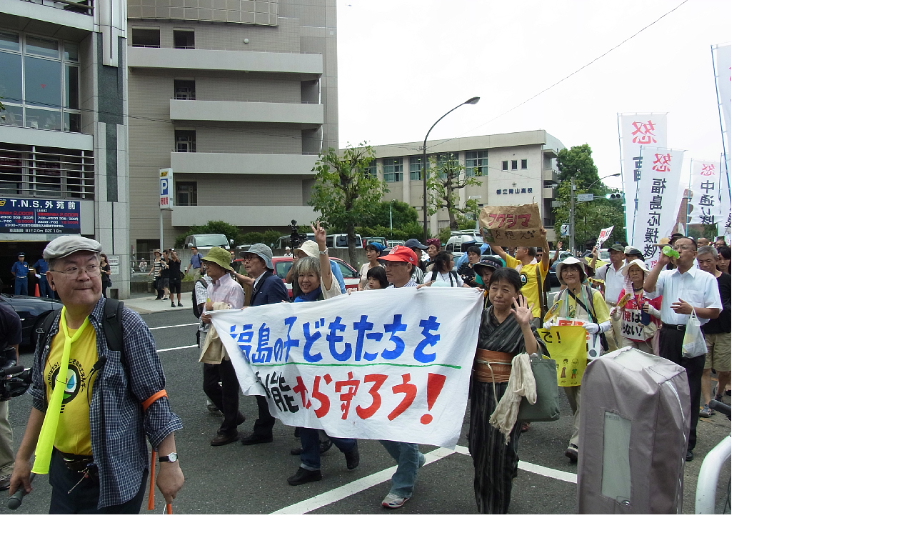

--- FILE ---
content_type: text/html
request_url: http://www.ogidai.com/assets_c/2011/09/RIMG0385_2-203.html
body_size: 503
content:
<!DOCTYPE html PUBLIC "-//W3C//DTD XHTML 1.0 Transitional//EN" "http://www.w3.org/TR/xhtml1/DTD/xhtml1-transitional.dtd">
<html xmlns="http://www.w3.org/1999/xhtml" id="sixapart-standard">
<body id="uploaded-image-popup" class="popup" style="margin: 0;padding: 0;">
<div id="popup-container">
	<div id="popup-container">
	<img src="http://www.ogidai.com/2011/09/28/images2011/RIMG0385_2.jpg" width="1024" height="768" style="margin: 0;padding: 0;border: 0;" />
 	</div>
</div>
</body>
</html>
